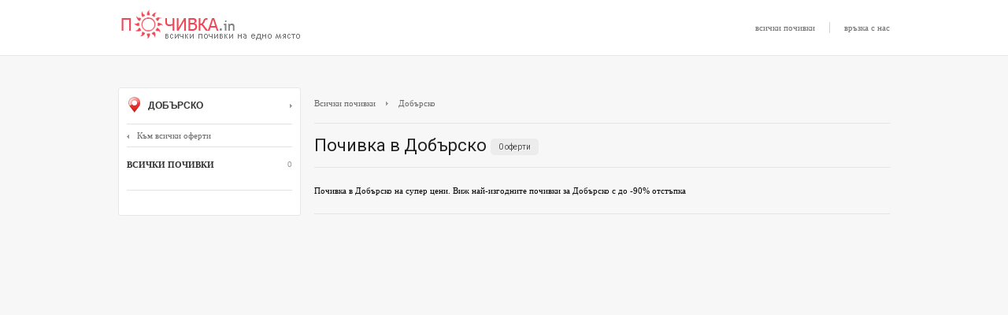

--- FILE ---
content_type: text/html; charset=utf-8
request_url: https://pochivka.in/dobarsko
body_size: 11779
content:
<!DOCTYPE HTML PUBLIC "-//W3C//DTD HTML 4.01 Transitional//EN"
"http://www.w3.org/TR/html4/loose.dtd">
<html>
<head>
<title>Почивка в Добърско -50% отстъпки | Почивка.in</title>
<meta property="og:site_name" content="Почивка.in">
<meta property="og:title" content="Почивка в Добърско -50% отстъпки" >
<link rel="shortcut icon" href="/favicon.ico" type="image/x-icon">
<link rel="alternate" href="https://pochivka.in" hreflang="bg-BG" />
<link href='https://fonts.googleapis.com/css?family=Roboto:400,300,500,700&subset=latin,cyrillic-ext,cyrillic' rel='stylesheet' type='text/css'>
<script src="/js/jquery-1.10.2.min.js"></script>
<script src="/js/jquery.daisynav.min.js"></script>

		<link rel="stylesheet" href="/css/daisynav.css">
	<script>	
	jQuery(document).ready(function($){
		$.daisyNav();
	});
</script>	

<meta property="og:description" content="Почивка в Добърско на супер цени. Виж най-изгодните почивки за Добърско с до -90% отстъпка" >
<meta name="description" content="Почивка в Добърско на супер цени. Виж най-изгодните почивки за Добърско с до -90% отстъпка" >
<meta property="og:image" content="https://pochivka.in/images/og.png">
<meta name="revisit-after" content="1 hour">
<meta http-equiv="Content-Type" content="text/html; charset=utf-8">
<link href="/css/style.css" rel="stylesheet" type="text/css">
<link rel="stylesheet" media="(max-width: 1024px)" href="/css/1024.css">
<meta name="viewport" content="width=device-width, initial-scale=1" >
<script type="text/javascript" src="/js/respond.src.js"></script>
<script type="text/javascript" src="/js/jquery.min.js"></script>
<script type="text/javascript" src="/js/jquery.tinyscrollbar.min.js"></script>

<div id="fb-root"></div>
<script>(function(d, s, id) {
  var js, fjs = d.getElementsByTagName(s)[0];
  if (d.getElementById(id)) return;
  js = d.createElement(s); js.id = id;
  js.src = "//connect.facebook.net/bg_BG/sdk.js#xfbml=1&appId=578468222165598&version=v2.0";
  fjs.parentNode.insertBefore(js, fjs);
}(document, 'script', 'facebook-jssdk'));</script>

</head>
<body>
<!-- header -->
<div class="wrap">
	<div class="header">
		<div class="logo"><a title="Всички почивки" href="/">Почивки с намаление</a></div>
		
		<div class="pages"> <a href="/" title="почивки">всички почивки</a> <span>|</span> <a href="/contact">връзка с нас</a></div>
	</div>
</div>
<!-- header end -->

<div class="content">
	<div class="parent">
		<div class="menu">
           
		<div class="all-dest">
		<a href="#" onclick="load_menu();return false;"><img src="/images/location.png" class="loc-icon" width="19" height="24" border="0" alt="местоположение"> Добърско <img src="/images/arr-menu.png" alt="arrow" class="arr" width="3" height="10" border="0"></a>
		</div>
		
		<!-- popup menu -->
		
<div class="menu-drop-dest" style="display:none"> 

    <div class="menu-arr-dest"><img src="/images/arrow-popup.png" border="0" width="19" height="25" alt="arrow"></div>
	
		<div class="menu-dest-col1"> 
			<div class="dest-all">
			Дестинации в България
			</div> 
		</div>
	
		<div class="menu-dest-col2"> 
			<div class="dest-all">
			Дестинации в чужбина
			</div>  
		</div>
		   
		   <img src="/images/destination-line.png" width="430" height="2" class="destination-line" border="0" alt="line">
		   
		   <!-- -->
		   	<div id="scrollbar1">
			
	  <div class="scrollbar">
		<div class="track"> 
          <div class="thumb"> 
            <div class="end"></div>
          </div>
        </div>
	  </div>
			
	  <div class="viewport"> 
		<div class="overview">

<div class="menu-dest-col1">   


			<ul><li><div class="dest-chujbina"><a href="/bulgaria" title="почивки в България">България</a> <span>&equiv;</span></div></li>
                            <li><a href="/albena" title="почивка в Албена">Албена</a> <span>82</span></li>
                            <li><a href="/aprilci" title="почивка в Априлци">Априлци</a> <span>9</span></li>
                            <li><a href="/arbanasi" title="почивка в Арбанаси">Арбанаси</a> <span>25</span></li>
                            <li><a href="/asenovgrad" title="почивка в Асеновград">Асеновград</a> <span>2</span></li>
                            <li><a href="/aheloi" title="почивка в Ахелой">Ахелой</a> <span>3</span></li>
                            <li><a href="/balkanec" title="почивка в Балканец">Балканец</a> <span>3</span></li>
                            <li><a href="/balchik" title="почивка в Балчик">Балчик</a> <span>6</span></li>
                            <li><a href="/banite" title="почивка в Баните">Баните</a> <span>6</span></li>
                            <li><a href="/bankya" title="почивка в Банкя">Банкя</a> <span>4</span></li>
                            <li><a href="/bansko" title="почивка в Банско">Банско</a> <span>141</span></li>
                            <li><a href="/banya-karlovo" title="почивка в Баня, Карлово">Баня, Карлово</a> <span>5</span></li>
                            <li><a href="/banya-razlog" title="почивка в Баня, Разлог">Баня, Разлог</a> <span>30</span></li>
                            <li><a href="/bachkovo" title="почивка в Бачково">Бачково</a> <span>1</span></li>
                            <li><a href="/beklemeto" title="почивка в Беклемето">Беклемето</a> <span>5</span></li>
                            <li><a href="/beli-osam" title="почивка в Бели Осъм">Бели Осъм</a> <span>3</span></li>
                            <li><a href="/belica-plovdiv" title="почивка в Белица">Белица</a> <span>1</span></li>
                            <li><a href="/belogradchik" title="почивка в Белоградчик">Белоградчик</a> <span>3</span></li>
                            <li><a href="/belchin" title="почивка в Белчин">Белчин</a> <span>3</span></li>
                            <li><a href="/blagoevgrad" title="почивка в Благоевград">Благоевград</a> <span>3</span></li>
                            <li><a href="/borovec" title="почивка в Боровец">Боровец</a> <span>23</span></li>
                            <li><a href="/bracigovo" title="почивка в Брацигово">Брацигово</a> <span>3</span></li>
                            <li><a href="/brestnik" title="почивка в Брестник">Брестник</a> <span>2</span></li>
                            <li><a href="/burgas" title="почивка в Бургас">Бургас</a> <span>1</span></li>
                            <li><a href="/byala-slatina" title="почивка в Бяла Слатина">Бяла Слатина</a> <span>1</span></li>
                            <li><a href="/varna" title="почивка във Варна">Варна</a> <span>7</span></li>
                            <li><a href="/veliko-tarnovo" title="почивка във Велико Търново">Велико Търново</a> <span>12</span></li>
                            <li><a href="/velingrad" title="почивка във Велинград">Велинград</a> <span>128</span></li>
                            <li><a href="/vidin" title="почивка във Видин">Видин</a> <span>1</span></li>
                            <li><a href="/voneshta-voda" title="почивка във Вонеща вода">Вонеща вода</a> <span>1</span></li>
                            <li><a href="/varshec" title="почивка във Вършец">Вършец</a> <span>4</span></li>
                            <li><a href="/gabrovo" title="почивка в Габрово">Габрово</a> <span>3</span></li>
                            <li><a href="/gaitaninovo" title="почивка в Гайтаниново">Гайтаниново</a> <span>3</span></li>
                            <li><a href="/glavatarci" title="почивка в Главатарци">Главатарци</a> <span>3</span></li>
                            <li><a href="/govedarci" title="почивка в Говедарци">Говедарци</a> <span>4</span></li>
                            <li><a href="/goce-delchev" title="почивка в Гоце Делчев">Гоце Делчев</a> <span>2</span></li>
                            <li><a href="/gurgulyat" title="почивка в Гургулят">Гургулят</a> <span>1</span></li>
                            <li><a href="/galabovo-smolyan" title="почивка в Гълъбово">Гълъбово</a> <span>1</span></li>
                            <li><a href="/debnevo" title="почивка в Дебнево">Дебнево</a> <span>2</span></li>
                            <li><a href="/devin" title="почивка в Девин">Девин</a> <span>48</span></li>
                            <li><a href="/dobrevci-tryavna" title="почивка в Добревци">Добревци</a> <span>2</span></li>
                            <li><a href="/dobrinishte" title="почивка в Добринище">Добринище</a> <span>30</span></li>
                            <li><a href="/dolna-banya" title="почивка в Долна Баня">Долна Баня</a> <span>8</span></li>
                            <li><a href="/dolni-maryan" title="почивка в Долни Марян">Долни Марян</a> <span>1</span></li>
                            <li><a href="/dragoman" title="почивка в Драгоман">Драгоман</a> <span>1</span></li>
                            <li><a href="/drenta-elena" title="почивка в Дрента">Дрента</a> <span>2</span></li>
                            <li><a href="/dryanovo" title="почивка в Дряново">Дряново</a> <span>20</span></li>
                            <li><a href="/dupnica" title="почивка в Дупница">Дупница</a> <span>4</span></li>
                            <li><a href="/duni" title="почивка в Дюни">Дюни</a> <span>4</span></li>
                            <li><a href="/elena" title="почивка в Елена">Елена</a> <span>9</span></li>
                            <li><a href="/elenite" title="почивка в Елените">Елените</a> <span>7</span></li>
                            <li><a href="/jeravna" title="почивка в Жеравна">Жеравна</a> <span>10</span></li>
                            <li><a href="/jivko" title="почивка в Живко">Живко</a> <span>1</span></li>
                            <li><a href="/jitnica" title="почивка в Житница">Житница</a> <span>2</span></li>
                            <li><a href="/zlatni-pyasaci" title="почивка в Златни Пясъци">Златни Пясъци</a> <span>38</span></li>
                            <li><a href="/zlatograd" title="почивка в Златоград">Златоград</a> <span>1</span></li>
                            <li><a href="/ivanovo-ruse" title="почивка в Иваново, Русе">Иваново, Русе</a> <span>1</span></li>
                            <li><a href="/ichera" title="почивка в Ичера">Ичера</a> <span>1</span></li>
                            <li><a href="/kazanlak" title="почивка в Казанлък">Казанлък</a> <span>5</span></li>
                            <li><a href="/kalofer" title="почивка в Калофер">Калофер</a> <span>6</span></li>
                            <li><a href="/kamena" title="почивка в Камена">Камена</a> <span>1</span></li>
                            <li><a href="/karlovo" title="почивка в Карлово">Карлово</a> <span>1</span></li>
                            <li><a href="/karnobat" title="почивка в Карнобат">Карнобат</a> <span>1</span></li>
                            <li><a href="/kiten" title="почивка в Китен">Китен</a> <span>16</span></li>
                            <li><a href="/kladnica" title="почивка в Кладница">Кладница</a> <span>1</span></li>
                            <li><a href="/kmetovci" title="почивка в Кметовци">Кметовци</a> <span>1</span></li>
                            <li><a href="/kolarovo" title="почивка в Коларово">Коларово</a> <span>1</span></li>
                            <li><a href="/konstantin-i-elena" title="почивка в Константин и Елена">Константин и Елена</a> <span>8</span></li>
                            <li><a href="/koprivshtica" title="почивка в Копривщица">Копривщица</a> <span>17</span></li>
                            <li><a href="/kostenec" title="почивка в Костенец">Костенец</a> <span>3</span></li>
                            <li><a href="/kotel" title="почивка в Котел">Котел</a> <span>2</span></li>
                            <li><a href="/kranevo" title="почивка в Кранево">Кранево</a> <span>12</span></li>
                            <li><a href="/krushuna-letnica" title="почивка в Крушуна">Крушуна</a> <span>1</span></li>
                            <li><a href="/kardzhali" title="почивка в Кърджали">Кърджали</a> <span>5</span></li>
                            <li><a href="/kustendil" title="почивка в Кюстендил">Кюстендил</a> <span>17</span></li>
                            <li><a href="/levochevo" title="почивка в Левочево">Левочево</a> <span>1</span></li>
                            <li><a href="/leshten" title="почивка в Лещен">Лещен</a> <span>13</span></li>
                            <li><a href="/lovech" title="почивка в Ловеч">Ловеч</a> <span>15</span></li>
                            <li><a href="/lozenec" title="почивка в Лозенец">Лозенец</a> <span>5</span></li>
                            <li><a href="/lukovit" title="почивка в Луковит">Луковит</a> <span>7</span></li>
                            <li><a href="/madara" title="почивка в Мадара">Мадара</a> <span>1</span></li>
                            <li><a href="/malki-chiflik" title="почивка в Малки Чифлик">Малки Чифлик</a> <span>1</span></li>
                            <li><a href="/manastir" title="почивка в Манастир">Манастир</a> <span>3</span></li>
                            <li><a href="/marikostinovo" title="почивка в Марикостиново">Марикостиново</a> <span>1</span></li>
                            <li><a href="/markovo" title="почивка в Марково">Марково</a> <span>1</span></li>
                            <li><a href="/marchevo" title="почивка в Марчево">Марчево</a> <span>2</span></li>
                            <li><a href="/melnik" title="почивка в Мелник">Мелник</a> <span>7</span></li>
                            <li><a href="/miikovci" title="почивка в Мийковци">Мийковци</a> <span>1</span></li>
                            <li><a href="/mineralni-bani" title="почивка в Минерални Бани">Минерални Бани</a> <span>7</span></li>
                            <li><a href="/musala" title="почивка в Мусала">Мусала</a> <span>1</span></li>
                            <li><a href="/nevestino-kustendil" title="почивка в Невестино">Невестино</a> <span>1</span></li>
                            <li><a href="/nesebar" title="почивка в Несебър">Несебър</a> <span>11</span></li>
                            <li><a href="/obzor" title="почивка в Обзор">Обзор</a> <span>9</span></li>
                            <li><a href="/ognyanovo-blagoevgrad" title="почивка в Огняново">Огняново</a> <span>47</span></li>
                            <li><a href="/orehovo" title="почивка в Орехово">Орехово</a> <span>3</span></li>
                            <li><a href="/pavel-banya" title="почивка в Павел Баня">Павел Баня</a> <span>49</span></li>
                            <li><a href="/pamporovo" title="почивка в Пампорово">Пампорово</a> <span>57</span></li>
                            <li><a href="/panagiurishte" title="почивка в Панагюрище">Панагюрище</a> <span>3</span></li>
                            <li><a href="/panichishte" title="почивка в Паничище">Паничище</a> <span>2</span></li>
                            <li><a href="/patalenica" title="почивка в Паталеница">Паталеница</a> <span>1</span></li>
                            <li><a href="/petrich" title="почивка в Петрич">Петрич</a> <span>3</span></li>
                            <li><a href="/pleven" title="почивка в Плевен">Плевен</a> <span>1</span></li>
                            <li><a href="/plovdiv" title="почивка в Пловдив">Пловдив</a> <span>5</span></li>
                            <li><a href="/pomorie" title="почивка в Поморие">Поморие</a> <span>18</span></li>
                            <li><a href="/primorsko" title="почивка в Приморско">Приморско</a> <span>25</span></li>
                            <li><a href="/progled" title="почивка в Проглед">Проглед</a> <span>1</span></li>
                            <li><a href="/pchelinski-bani-kostenec" title="почивка в Пчелински бани">Пчелински бани</a> <span>1</span></li>
                            <li><a href="/rabisha" title="почивка в Рабиша">Рабиша</a> <span>2</span></li>
                            <li><a href="/ravda" title="почивка в Равда">Равда</a> <span>4</span></li>
                            <li><a href="/razlog" title="почивка в Разлог">Разлог</a> <span>21</span></li>
                            <li><a href="/ribarica" title="почивка в Рибарица">Рибарица</a> <span>15</span></li>
                            <li><a href="/rila" title="почивка в Рила">Рила</a> <span>3</span></li>
                            <li><a href="/gr-rodopi" title="почивка в Родопи">Родопи</a> <span>1</span></li>
                            <li><a href="/rojen-melnik" title="почивка в Рожен">Рожен</a> <span>2</span></li>
                            <li><a href="/ruse" title="почивка в Русе">Русе</a> <span>8</span></li>
                            <li><a href="/ruhovci" title="почивка в Руховци">Руховци</a> <span>1</span></li>
                            <li><a href="/samokov" title="почивка в Самоков">Самоков</a> <span>4</span></li>
                            <li><a href="/sandanski" title="почивка в Сандански">Сандански</a> <span>15</span></li>
                            <li><a href="/sapareva-banya" title="почивка в Сапарева Баня">Сапарева Баня</a> <span>34</span></li>
                            <li><a href="/sveti-vlas" title="почивка в Свети Влас">Свети Влас</a> <span>12</span></li>
                            <li><a href="/svishtov" title="почивка в Свищов">Свищов</a> <span>2</span></li>
                            <li><a href="/sevlievo" title="почивка в Севлиево">Севлиево</a> <span>3</span></li>
                            <li><a href="/semkovo" title="почивка в Семково">Семково</a> <span>1</span></li>
                            <li><a href="/sinemorec" title="почивка в Синеморец">Синеморец</a> <span>1</span></li>
                            <li><a href="/skobelevo" title="почивка в Скобелево">Скобелево</a> <span>1</span></li>
                            <li><a href="/sliven" title="почивка в Сливен">Сливен</a> <span>3</span></li>
                            <li><a href="/slivenski-mineralni-bani" title="почивка в Сливенски мин. бани">Сливенски мин. бани</a> <span>2</span></li>
                            <li><a href="/slanchev-briag" title="почивка в Слънчев Бряг">Слънчев Бряг</a> <span>39</span></li>
                            <li><a href="/smolian" title="почивка в Смолян">Смолян</a> <span>8</span></li>
                            <li><a href="/sozopol" title="почивка в Созопол">Созопол</a> <span>11</span></li>
                            <li><a href="/sofia" title="почивка в София">София</a> <span>10</span></li>
                            <li><a href="/sredni-kolibi" title="почивка в Средни Колиби">Средни Колиби</a> <span>3</span></li>
                            <li><a href="/stara-zagora" title="почивка в Стара Загора">Стара Загора</a> <span>1</span></li>
                            <li><a href="/stara-kresna" title="почивка в Стара Кресна">Стара Кресна</a> <span>2</span></li>
                            <li><a href="/starozagorski-bani" title="почивка в Старозаг. мин. бани">Старозаг. мин. бани</a> <span>3</span></li>
                            <li><a href="/starosel-hisarya" title="почивка в Старосел">Старосел</a> <span>8</span></li>
                            <li><a href="/strelcha" title="почивка в Стрелча">Стрелча</a> <span>11</span></li>
                            <li><a href="/sadievo" title="почивка в Съдиево">Съдиево</a> <span>1</span></li>
                            <li><a href="/sarnica-velingrad" title="почивка в Сърница">Сърница</a> <span>18</span></li>
                            <li><a href="/teteven" title="почивка в Тетевен">Тетевен</a> <span>5</span></li>
                            <li><a href="/trigrad" title="почивка в Триград">Триград</a> <span>2</span></li>
                            <li><a href="/troian" title="почивка в Троян">Троян</a> <span>8</span></li>
                            <li><a href="/tran" title="почивка в Трън">Трън</a> <span>1</span></li>
                            <li><a href="/triavna" title="почивка в Трявна">Трявна</a> <span>28</span></li>
                            <li><a href="/uzana" title="почивка в Узана">Узана</a> <span>9</span></li>
                            <li><a href="/haskovo" title="почивка в Хасково">Хасково</a> <span>4</span></li>
                            <li><a href="/hisarya" title="почивка в Хисаря">Хисаря</a> <span>92</span></li>
                            <li><a href="/careva-livada" title="почивка в Царева Ливада">Царева Ливада</a> <span>6</span></li>
                            <li><a href="/carevo" title="почивка в Царево">Царево</a> <span>4</span></li>
                            <li><a href="/cigov-chark" title="почивка в Цигов Чарк">Цигов Чарк</a> <span>49</span></li>
                            <li><a href="/chepelare" title="почивка в Чепеларе">Чепеларе</a> <span>15</span></li>
                            <li><a href="/cherven" title="почивка в Червен">Червен</a> <span>2</span></li>
                            <li><a href="/cherven-bryag" title="почивка в Червен бряг">Червен бряг</a> <span>1</span></li>
                            <li><a href="/cherni-vrah" title="почивка в Черни връх">Черни връх</a> <span>1</span></li>
                            <li><a href="/cherni-osam" title="почивка в Черни Осъм">Черни Осъм</a> <span>1</span></li>
                            <li><a href="/chernomorec" title="почивка в Черноморец">Черноморец</a> <span>2</span></li>
                            <li><a href="/chilingira" title="почивка в Чилингира">Чилингира</a> <span>1</span></li>
                            <li><a href="/chiflik-troian" title="почивка в Чифлик">Чифлик</a> <span>11</span></li>
                            <li><a href="/shipkovo" title="почивка в Шипково">Шипково</a> <span>3</span></li>
                            <li><a href="/shkorpilovci" title="почивка в Шкорпиловци">Шкорпиловци</a> <span>3</span></li>
                            <li><a href="/iagoda-stara-zagora" title="почивка в Ягода">Ягода</a> <span>3</span></li>
                            <li><a href="/iazovir-dondukovo" title="почивка в язовир Дондуково">язовир Дондуково</a> <span>1</span></li>
                            <li><a href="/yambol" title="почивка в Ямбол">Ямбол</a> <span>1</span></li>
            			</ul>
			

</div> 
		  			
 <div class="menu-dest-col2"> 
			<ul>

    
                    <li><div class="dest-chujbina"><a href="/albania" title="почивка в Албания">Албания</a> <span>&equiv;</span></div></li>
                <li><a href="/duras" title="почивка в Дуръс">Дуръс</a> <span>2</span></li>
        
                <li><a href="/tirana" title="почивка в Тирана">Тирана</a> <span>1</span></li>
        
                    <li><div class="dest-chujbina"><a href="/bosnia-and-herzegovina" title="почивка в Босна и Херцеговина">Босна и Херцеговина</a> <span>&equiv;</span></div></li>
                <li><a href="/neumb" title="почивка в Неум">Неум</a> <span>2</span></li>
        
                <li><a href="/saraevo" title="почивка в Сараево">Сараево</a> <span>1</span></li>
        
                    <li><div class="dest-chujbina"><a href="/Georgia" title="почивка в Грузия">Грузия</a> <span>&equiv;</span></div></li>
                <li><a href="/tbilisi" title="почивка в Тбилиси">Тбилиси</a> <span>1</span></li>
        
                    <li><div class="dest-chujbina"><a href="/greece" title="почивка в Гърция">Гърция</a> <span>&equiv;</span></div></li>
                <li><a href="/aleksandrupolis" title="почивка в Александруполис">Александруполис</a> <span>6</span></li>
        
                <li><a href="/atina" title="почивка в Атина">Атина</a> <span>5</span></li>
        
                <li><a href="/kavala" title="почивка в Кавала">Кавала</a> <span>12</span></li>
        
                <li><a href="/kallithea" title="почивка в Калитея">Калитея</a> <span>2</span></li>
        
                <li><a href="/ksanti" title="почивка в Ксанти">Ксанти</a> <span>8</span></li>
        
                <li><a href="/leptokaria" title="почивка в Лептокария">Лептокария</a> <span>3</span></li>
        
                <li><a href="/litochoro" title="почивка в Литохоро">Литохоро</a> <span>2</span></li>
        
                <li><a href="/meteora" title="почивка в Метеора">Метеора</a> <span>1</span></li>
        
                <li><a href="/nea-potidea" title="почивка в Неа Потидея">Неа Потидея</a> <span>1</span></li>
        
                <li><a href="/nikiti-greece" title="почивка в Никити">Никити</a> <span>1</span></li>
        
                <li><a href="/ostrov-zakintos" title="почивка в о-в Закинтос">о-в Закинтос</a> <span>2</span></li>
        
                <li><a href="/ostrov-korfu" title="почивка в о-в Корфу">о-в Корфу</a> <span>3</span></li>
        
                <li><a href="/ostrov-krit" title="почивка в о-в Крит">о-в Крит</a> <span>6</span></li>
        
                <li><a href="/ostrov-lefkada" title="почивка в о-в Лефкада">о-в Лефкада</a> <span>2</span></li>
        
                <li><a href="/ostrov-mikonos" title="почивка в о-в Миконос">о-в Миконос</a> <span>2</span></li>
        
                <li><a href="/ostrov-santorini" title="почивка в о-в Санторини">о-в Санторини</a> <span>2</span></li>
        
                <li><a href="/tasos" title="почивка в о-в Тасос">о-в Тасос</a> <span>22</span></li>
        
                <li><a href="/olimpiiska-riviera" title="почивка в Олимпийска Ривиера">Олимпийска Ривиера</a> <span>14</span></li>
        
                <li><a href="/poluostrov-kasandra" title="почивка в п-в Касандра">п-в Касандра</a> <span>5</span></li>
        
                <li><a href="/poluostrov-sitonia" title="почивка в п-в Ситония">п-в Ситония</a> <span>3</span></li>
        
                <li><a href="/paralia-katerini" title="почивка в Паралия Катерини">Паралия Катерини</a> <span>19</span></li>
        
                <li><a href="/pefkochori" title="почивка в Пефкохори">Пефкохори</a> <span>1</span></li>
        
                <li><a href="/solun" title="почивка в Солун">Солун</a> <span>21</span></li>
        
                <li><a href="/stavros" title="почивка в Ставрос">Ставрос</a> <span>2</span></li>
        
                <li><a href="/toroni" title="почивка в Торони">Торони</a> <span>1</span></li>
        
                <li><a href="/tripiti" title="почивка в Трипити">Трипити</a> <span>1</span></li>
        
                <li><a href="/ouranoupoli-greece" title="почивка в Урануполи">Урануполи</a> <span>4</span></li>
        
                <li><a href="/fourka" title="почивка в Фурка">Фурка</a> <span>2</span></li>
        
                <li><a href="/halkidiki" title="почивка в Халкидики">Халкидики</a> <span>5</span></li>
        
                    <li><div class="dest-chujbina"><a href="/denmark" title="почивка в Дания">Дания</a> <span>&equiv;</span></div></li>
                <li><a href="/kopenhagen" title="почивка в Копенхаген">Копенхаген</a> <span>2</span></li>
        
                    <li><div class="dest-chujbina"><a href="/dominican-republic" title="почивка в Доминиканска Република">Доминиканска Република</a> <span>&equiv;</span></div></li>
                <li><a href="/punta-kana" title="почивка в Пунта Кана">Пунта Кана</a> <span>1</span></li>
        
                    <li><div class="dest-chujbina"><a href="/egypt" title="почивка в Египет">Египет</a> <span>&equiv;</span></div></li>
                <li><a href="/kairo" title="почивка в Кайро">Кайро</a> <span>6</span></li>
        
                <li><a href="/marsa-alam" title="почивка в Марса Алам">Марса Алам</a> <span>2</span></li>
        
                <li><a href="/hurgada" title="почивка в Хургада">Хургада</a> <span>28</span></li>
        
                <li><a href="/harm-el-sheik" title="почивка в Шарм ел Шейх">Шарм ел Шейх</a> <span>14</span></li>
        
                    <li><div class="dest-chujbina"><a href="/spain" title="почивка в Испания">Испания</a> <span>&equiv;</span></div></li>
                <li><a href="/barselona" title="почивка в Барселона">Барселона</a> <span>3</span></li>
        
                <li><a href="/benidorm" title="почивка в Бенидорм">Бенидорм</a> <span>1</span></li>
        
                <li><a href="/valensia" title="почивка във Валенсия">Валенсия</a> <span>2</span></li>
        
                <li><a href="/kosta-azaar" title="почивка в Коста Азаар">Коста Азаар</a> <span>1</span></li>
        
                <li><a href="/kosta-brava" title="почивка в Коста Брава">Коста Брава</a> <span>2</span></li>
        
                <li><a href="/costa-daurada" title="почивка в Коста Дорада">Коста Дорада</a> <span>1</span></li>
        
                <li><a href="/malaga" title="почивка в Малага">Малага</a> <span>1</span></li>
        
                <li><a href="/palma-de-maiorka" title="почивка в Палма де Майорка">Палма де Майорка</a> <span>12</span></li>
        
                <li><a href="/tenerife" title="почивка в Тенерифе">Тенерифе</a> <span>1</span></li>
        
                    <li><div class="dest-chujbina"><a href="/italy" title="почивка в Италия">Италия</a> <span>&equiv;</span></div></li>
                <li><a href="/bari" title="почивка в Бари">Бари</a> <span>3</span></li>
        
                <li><a href="/bolonia" title="почивка в Болоня">Болоня</a> <span>1</span></li>
        
                <li><a href="/venecia" title="почивка във Венеция">Венеция</a> <span>8</span></li>
        
                <li><a href="/verona" title="почивка във Верона">Верона</a> <span>4</span></li>
        
                <li><a href="/genoa" title="почивка в Генуа">Генуа</a> <span>2</span></li>
        
                <li><a href="/kalabria" title="почивка в Калабрия">Калабрия</a> <span>1</span></li>
        
                <li><a href="/catania" title="почивка в Катания">Катания</a> <span>2</span></li>
        
                <li><a href="/milano" title="почивка в Милано">Милано</a> <span>5</span></li>
        
                <li><a href="/montekatini-terme" title="почивка в Монтекатини Терме">Монтекатини Терме</a> <span>1</span></li>
        
                <li><a href="/neapol" title="почивка в Неапол">Неапол</a> <span>2</span></li>
        
                <li><a href="/ostrov-sardinia" title="почивка в о-в Сардиния">о-в Сардиния</a> <span>2</span></li>
        
                <li><a href="/ostrov-sicilia" title="почивка в о-в Сицилия">о-в Сицилия</a> <span>3</span></li>
        
                <li><a href="/pulia" title="почивка в Пулия">Пулия</a> <span>5</span></li>
        
                <li><a href="/rim" title="почивка в Рим">Рим</a> <span>6</span></li>
        
                <li><a href="/rimini" title="почивка в Римини">Римини</a> <span>3</span></li>
        
                <li><a href="/san-remo" title="почивка в Сан Ремо">Сан Ремо</a> <span>1</span></li>
        
                <li><a href="/sorento" title="почивка в Соренто">Соренто</a> <span>1</span></li>
        
                <li><a href="/florencia" title="почивка в Флоренция">Флоренция</a> <span>2</span></li>
        
                    <li><div class="dest-chujbina"><a href="/jordan" title="почивка в Йордания">Йордания</a> <span>&equiv;</span></div></li>
                <li><a href="/akaba" title="почивка в Акаба">Акаба</a> <span>4</span></li>
        
                <li><a href="/aman" title="почивка в Аман">Аман</a> <span>2</span></li>
        
                    <li><div class="dest-chujbina"><a href="/qatar" title="почивка в Катар">Катар</a> <span>&equiv;</span></div></li>
                <li><a href="/doha" title="почивка в Доха">Доха</a> <span>3</span></li>
        
                    <li><div class="dest-chujbina"><a href="/cyprus" title="почивка в Кипър">Кипър</a> <span>&equiv;</span></div></li>
                <li><a href="/ayia-napa" title="почивка в Агия Напа">Агия Напа</a> <span>1</span></li>
        
                <li><a href="/larnaka" title="почивка в Ларнака">Ларнака</a> <span>1</span></li>
        
                <li><a href="/nikozia" title="почивка в Никозия">Никозия</a> <span>1</span></li>
        
                    <li><div class="dest-chujbina"><a href="/kosovo" title="почивка в Косово">Косово</a> <span>&equiv;</span></div></li>
                <li><a href="/prishtina" title="почивка в Прищина">Прищина</a> <span>1</span></li>
        
                    <li><div class="dest-chujbina"><a href="/cuba" title="почивка в Куба">Куба</a> <span>&equiv;</span></div></li>
                <li><a href="/varadero" title="почивка във Варадеро">Варадеро</a> <span>1</span></li>
        
                    <li><div class="dest-chujbina"><a href="/mauritius" title="почивка в Мавриций">Мавриций</a> <span>&equiv;</span></div></li>
                <li><a href="/o-mauritius" title="почивка в о-в Мавриций">о-в Мавриций</a> <span>1</span></li>
        
                    <li><div class="dest-chujbina"><a href="/maldives" title="почивка в Малдивски о-ви">Малдивски о-ви</a> <span>&equiv;</span></div></li>
                <li><a href="/maafushi" title="почивка в Маафуши">Маафуши</a> <span>2</span></li>
        
                    <li><div class="dest-chujbina"><a href="/malta" title="почивка в Малта">Малта</a> <span>&equiv;</span></div></li>
                <li><a href="/valeta" title="почивка във Валета">Валета</a> <span>5</span></li>
        
                <li><a href="/ostrov-malta" title="почивка в о-в Малта">о-в Малта</a> <span>1</span></li>
        
                <li><a href="/sliema" title="почивка в Слиема">Слиема</a> <span>1</span></li>
        
                    <li><div class="dest-chujbina"><a href="/morocco" title="почивка в Мароко">Мароко</a> <span>&equiv;</span></div></li>
                <li><a href="/kazablanca" title="почивка в Казабланка">Казабланка</a> <span>2</span></li>
        
                <li><a href="/marrakech" title="почивка в Маракеш">Маракеш</a> <span>3</span></li>
        
                    <li><div class="dest-chujbina"><a href="/uae" title="почивка в ОАЕ">ОАЕ</a> <span>&equiv;</span></div></li>
                <li><a href="/dubai" title="почивка в Дубай">Дубай</a> <span>9</span></li>
        
                    <li><div class="dest-chujbina"><a href="/portugal" title="почивка в Португалия">Португалия</a> <span>&equiv;</span></div></li>
                <li><a href="/lisabon" title="почивка в Лисабон">Лисабон</a> <span>1</span></li>
        
                    <li><div class="dest-chujbina"><a href="/romania" title="почивка в Румъния">Румъния</a> <span>&equiv;</span></div></li>
                <li><a href="/brashov" title="почивка в Брашов">Брашов</a> <span>1</span></li>
        
                <li><a href="/bukuresht" title="почивка в Букурещ">Букурещ</a> <span>8</span></li>
        
                <li><a href="/craiova" title="почивка в Крайова">Крайова</a> <span>9</span></li>
        
                <li><a href="/sibiu" title="почивка в Сибиу">Сибиу</a> <span>1</span></li>
        
                <li><a href="/sinaia" title="почивка в Синая">Синая</a> <span>1</span></li>
        
                    <li><div class="dest-chujbina"><a href="/macedonia" title="почивка в Северна Македония">Северна Македония</a> <span>&equiv;</span></div></li>
                <li><a href="/delchevo" title="почивка в Делчево">Делчево</a> <span>1</span></li>
        
                <li><a href="/doiran" title="почивка в Дойран">Дойран</a> <span>1</span></li>
        
                <li><a href="/kochani" title="почивка в Кочани">Кочани</a> <span>3</span></li>
        
                <li><a href="/kriva-palanka" title="почивка в Крива Паланка">Крива Паланка</a> <span>1</span></li>
        
                <li><a href="/ohrid" title="почивка в Охрид">Охрид</a> <span>5</span></li>
        
                <li><a href="/skopie" title="почивка в Скопие">Скопие</a> <span>1</span></li>
        
                <li><a href="/strumica" title="почивка в Струмица">Струмица</a> <span>3</span></li>
        
                    <li><div class="dest-chujbina"><a href="/slovakia" title="почивка в Словакия">Словакия</a> <span>&equiv;</span></div></li>
                <li><a href="/bratislava" title="почивка в Братислава">Братислава</a> <span>1</span></li>
        
                    <li><div class="dest-chujbina"><a href="/serbia" title="почивка в Сърбия">Сърбия</a> <span>&equiv;</span></div></li>
                <li><a href="/belgrad" title="почивка в Белград">Белград</a> <span>2</span></li>
        
                <li><a href="/vrnjacka-banja" title="почивка във Върнячка баня">Върнячка баня</a> <span>1</span></li>
        
                <li><a href="/zaichar" title="почивка в Зайчар">Зайчар</a> <span>1</span></li>
        
                <li><a href="/kraguevac" title="почивка в Крагуевац">Крагуевац</a> <span>1</span></li>
        
                <li><a href="/leskovac" title="почивка в Лесковац">Лесковац</a> <span>5</span></li>
        
                <li><a href="/nish" title="почивка в Ниш">Ниш</a> <span>2</span></li>
        
                <li><a href="/pirot" title="почивка в Пирот">Пирот</a> <span>13</span></li>
        
                <li><a href="/sokobanja" title="почивка в Сокобаня">Сокобаня</a> <span>10</span></li>
        
                <li><a href="/srna" title="почивка в Срна">Срна</a> <span>3</span></li>
        
                <li><a href="/chachak" title="почивка в Чачак">Чачак</a> <span>3</span></li>
        
                    <li><div class="dest-chujbina"><a href="/thailand" title="почивка в Тайланд">Тайланд</a> <span>&equiv;</span></div></li>
                <li><a href="/ostrov-puket" title="почивка в о-в Пукет">о-в Пукет</a> <span>3</span></li>
        
                    <li><div class="dest-chujbina"><a href="/tanzania" title="почивка в Танзания">Танзания</a> <span>&equiv;</span></div></li>
                <li><a href="/ostrov-zanzibar" title="почивка в о-в Занзибар">о-в Занзибар</a> <span>4</span></li>
        
                    <li><div class="dest-chujbina"><a href="/tunis" title="почивка в Тунис">Тунис</a> <span>&equiv;</span></div></li>
                <li><a href="/o-dzherba" title="почивка в о-в Джерба">о-в Джерба</a> <span>11</span></li>
        
                <li><a href="/sus" title="почивка в Сус">Сус</a> <span>6</span></li>
        
                <li><a href="/grad-tunis" title="почивка в Тунис">Тунис</a> <span>1</span></li>
        
                <li><a href="/hamamet" title="почивка в Хамамет">Хамамет</a> <span>6</span></li>
        
                    <li><div class="dest-chujbina"><a href="/turkey" title="почивка в Турция">Турция</a> <span>&equiv;</span></div></li>
                <li><a href="/aivaluk" title="почивка в Айвалък">Айвалък</a> <span>2</span></li>
        
                <li><a href="/ankara" title="почивка в Анкара">Анкара</a> <span>1</span></li>
        
                <li><a href="/antalya" title="почивка в Анталия">Анталия</a> <span>70</span></li>
        
                <li><a href="/belek" title="почивка в Белек">Белек</a> <span>7</span></li>
        
                <li><a href="/bodrum" title="почивка в Бодрум">Бодрум</a> <span>9</span></li>
        
                <li><a href="/bursa" title="почивка в Бурса">Бурса</a> <span>2</span></li>
        
                <li><a href="/didim" title="почивка в Дидим">Дидим</a> <span>9</span></li>
        
                <li><a href="/eskisehir" title="почивка в Ескишехир">Ескишехир</a> <span>2</span></li>
        
                <li><a href="/istanbul" title="почивка в Истанбул">Истанбул</a> <span>52</span></li>
        
                <li><a href="/iozdere" title="почивка в Йоздере">Йоздере</a> <span>1</span></li>
        
                <li><a href="/kapadokia" title="почивка в Кападокия">Кападокия</a> <span>8</span></li>
        
                <li><a href="/kumburgaz" title="почивка в Кумбургаз">Кумбургаз</a> <span>1</span></li>
        
                <li><a href="/kushadasu" title="почивка в Кушадасъ">Кушадасъ</a> <span>19</span></li>
        
                <li><a href="/marmaris" title="почивка в Мармарис">Мармарис</a> <span>2</span></li>
        
                <li><a href="/avsa" title="почивка в о-в Авша">о-в Авша</a> <span>1</span></li>
        
                <li><a href="/odrin" title="почивка в Одрин">Одрин</a> <span>7</span></li>
        
                <li><a href="/side" title="почивка в Сиде">Сиде</a> <span>41</span></li>
        
                <li><a href="/silivri" title="почивка в Силиври">Силиври</a> <span>5</span></li>
        
                <li><a href="/tekirdag" title="почивка в Текирдаг">Текирдаг</a> <span>3</span></li>
        
                <li><a href="/fetie" title="почивка в Фетие">Фетие</a> <span>1</span></li>
        
                <li><a href="/chanakkale" title="почивка в Чанаккале">Чанаккале</a> <span>3</span></li>
        
                <li><a href="/cerkezkoy" title="почивка в Черкезкьой">Черкезкьой</a> <span>2</span></li>
        
                <li><a href="/chorlu" title="почивка в Чорлу">Чорлу</a> <span>1</span></li>
        
                    <li><div class="dest-chujbina"><a href="/france" title="почивка в Франция">Франция</a> <span>&equiv;</span></div></li>
                <li><a href="/nica" title="почивка в Ница">Ница</a> <span>3</span></li>
        
                <li><a href="/paris" title="почивка в Париж">Париж</a> <span>3</span></li>
        
                <li><a href="/strasburg" title="почивка в Страсбург">Страсбург</a> <span>1</span></li>
        
                    <li><div class="dest-chujbina"><a href="/croatia" title="почивка в Хърватия">Хърватия</a> <span>&equiv;</span></div></li>
                <li><a href="/dubrovnik" title="почивка в Дубровник">Дубровник</a> <span>2</span></li>
        
                <li><a href="/zagreb" title="почивка в Загреб">Загреб</a> <span>5</span></li>
        
                    <li><div class="dest-chujbina"><a href="/montenegro" title="почивка в Черна Гора">Черна Гора</a> <span>&equiv;</span></div></li>
                <li><a href="/budva" title="почивка в Будва">Будва</a> <span>3</span></li>
        
                    <li><div class="dest-chujbina"><a href="/czech-republic" title="почивка в Чехия">Чехия</a> <span>&equiv;</span></div></li>
                <li><a href="/praga" title="почивка в Прага">Прага</a> <span>5</span></li>
        
                    <li><div class="dest-chujbina"><a href="/sri-lanka" title="почивка в Шри Ланка">Шри Ланка</a> <span>&equiv;</span></div></li>
                <li><a href="/colombo" title="почивка в Коломбо">Коломбо</a> <span>2</span></li>
        			</ul>
</div> 		

		  
		</div>
	  </div>
	</div>	

		   <!-- -->
      
					
					
          </div>

		<!-- popup menu end -->
		                 <div class="home"><a href="/" title="към началната страница"><img src="/images/arr-home.png" alt="arr" class="home-arr"> Към всички оферти</a></div>
            			
			<!-- Menu Structure -->
			<div class="menu-toggle-button" data-menu-id="demo-menu">≡ МЕНЮ</div>
					<ul class="menu-list" id="demo-menu">
                                                <li><a href="/dobarsko" title="Всички почивки в Добърско"><b>Всички почивки</b></a> <span class="cat-num">0</span></li>
											</ul>
		
			
				<div class="fb-menu">
				<div class="fb-page" data-href="https://www.facebook.com/pochivka.in" data-width="210" data-small-header="false" data-adapt-container-width="false" data-hide-cover="false" data-show-facepile="true" data-show-posts="false"><div class="fb-xfbml-parse-ignore"><blockquote cite="https://www.facebook.com/pochivka.in"><a href="https://www.facebook.com/pochivka.in">Pochivka.in</a></blockquote></div></div>
				</div>
		
		</div>
		
		
	<script async src="//pagead2.googlesyndication.com/pagead/js/adsbygoogle.js"></script>
      <script>
          (adsbygoogle = window.adsbygoogle || []).push({
              google_ad_client: "ca-pub-2825006622520698",
              enable_page_level_ads: true
          });
      </script>	
		
            <!-- top content -->
    <div class="top-content">
        <div class="map">
            <a href="/">Всички почивки</a>    <img src="/images/arr-menu.png" alt="arr" class="map-arr" width="3" height="10">    <a href="/dobarsko" title="Почивка в Добърско">Добърско</a>        </div>
                <h1 class="desc-title">Почивка в Добърско <span>0 оферти</span></h1>
        <h2 class="desc-list">Почивка в Добърско на супер цени. Виж най-изгодните почивки за Добърско с до -90% отстъпка</h2>  <script async src="//pagead2.googlesyndication.com/pagead/js/adsbygoogle.js"></script>
<!-- pochivka-DETAIL -->
<ins class="adsbygoogle"
     style="display:block"
     data-ad-client="ca-pub-2825006622520698"
     data-ad-slot="7095188768"
     data-ad-format="auto"></ins>
<script>
(adsbygoogle = window.adsbygoogle || []).push({});
</script>
                <!-- end offers listing -->

        <div class="cl"></div>
        <script async src="//pagead2.googlesyndication.com/pagead/js/adsbygoogle.js"></script>
<!-- pochivka-paging -->
<ins class="adsbygoogle"
     style="display:block"
     data-ad-client="ca-pub-2825006622520698"
     data-ad-slot="5131218360"
     data-ad-format="auto"></ins>
<script>
(adsbygoogle = window.adsbygoogle || []).push({});
</script>
                <!-- end -->
    </div>
    <!-- end top content -->

	</div>
	
	<div class="cl"></div>
	<!-- start footer -->
	<div class="footer">
	<a href="/" title="Почивка.in">Pochivka.in</a> | <a href="/terms">Общи условия</a> | <a href="/contact">Връзка с нас</a>
<br>Copyright © 2014 Почивка.in - Всички почивки на едно място
Всички права запазени.

	</div>
	<!-- end footer -->
	
</div>

<script type="text/javascript">
        $(document).ready(function(){$(".menu-drop-dest").mouseleave(function(){$(".menu-drop-dest").removeAttr("visible");$(".menu-drop-dest").hide()});$(".offer").live("mouseenter",function(){$(".offer").mouseout();$(this).attr("id");var a=$(this),b=a.find(".ofhid"),c=a.find(".offer-title a"),a=a.find(".oftitle");b.hasClass("hov")&&(newh=a.height()-79,0<newh?(42<newh&&(newh=38),b.removeClass("hov"),c.stop().animate({marginTop:"-"+newh+"px"},200)):b.removeClass("hov"))});$(".offer").live("mouseleave",function(){var a=
        $(this),b=a.find(".ofhid"),a=a.find(".offer-title a");b.addClass("hov");a.css("margin-top","2px")})});function load_menu(){$(".menu-drop-dest").attr("visible")?($(".menu-drop-dest").removeAttr("visible"),$(".menu-drop-dest").hide()):($(".menu-drop-dest").attr("visible",1),$(".menu-drop-dest").fadeIn(),$("#scrollbar1").tinyscrollbar())};
</script>

<!-- Google tag (gtag.js) -->
<script async src="https://www.googletagmanager.com/gtag/js?id=G-LN5YY1W80V"></script>
<script>
  window.dataLayer = window.dataLayer || [];
  function gtag(){dataLayer.push(arguments);}
  gtag('js', new Date());

  gtag('config', 'G-LN5YY1W80V');
</script>
<script defer data-domain="pochivka.in" src="https://analytics.proservers.biz/js/script.js"></script>


</body>
</html>


--- FILE ---
content_type: text/html; charset=utf-8
request_url: https://www.google.com/recaptcha/api2/aframe
body_size: 266
content:
<!DOCTYPE HTML><html><head><meta http-equiv="content-type" content="text/html; charset=UTF-8"></head><body><script nonce="a8rvTKgMgmWfcWPvWlTi8g">/** Anti-fraud and anti-abuse applications only. See google.com/recaptcha */ try{var clients={'sodar':'https://pagead2.googlesyndication.com/pagead/sodar?'};window.addEventListener("message",function(a){try{if(a.source===window.parent){var b=JSON.parse(a.data);var c=clients[b['id']];if(c){var d=document.createElement('img');d.src=c+b['params']+'&rc='+(localStorage.getItem("rc::a")?sessionStorage.getItem("rc::b"):"");window.document.body.appendChild(d);sessionStorage.setItem("rc::e",parseInt(sessionStorage.getItem("rc::e")||0)+1);localStorage.setItem("rc::h",'1769362560475');}}}catch(b){}});window.parent.postMessage("_grecaptcha_ready", "*");}catch(b){}</script></body></html>

--- FILE ---
content_type: text/css
request_url: https://pochivka.in/css/daisynav.css
body_size: 1214
content:
/* Menu Styles */

/* Init Logic */
.menu-toggle-button{padding:1em;cursor:pointer;}
.menu-toggle-button{display:none;}
.menu-toggle-button.active{color:#777;}


ul.menu-list li{position:relative;}
ul.menu-list li a{display:inline-block;}
ul.menu-list li a{display:block;}



/* Style */

ul.menu-list li:hover>ul{background:#fff!ie;} /* Fix for IE7 */

/* Submenu Expand Icon */
ul.menu-list li.has-submenu>a>span.menu-expand{font-size: 0.6em;float:right;padding-left:10px;line-height:2.2em;} /* All levels */
ul.menu-list li.has-submenu>a>span.menu-expand{float:none\9;} /* Fix for IE9 and below */
ul.menu-list>li.has-submenu>a>span.menu-expand{} /* Level 1 */
/*ul.menu-list>li.has-submenu>a>span.menu-expand:after{content:'\25BC'}*/ /* Level 1 */
ul.menu-list li li.has-submenu>a>span.menu-expand{} /* Level 2 */
ul.menu-list li li.has-submenu>a>span.menu-expand:after{content:'\25BA'} /* Level 2 */

/* You can manage with of elements by width of a-tag */
 

/* End Style */


/* End Menu Styles */


/* RESPONSIVE MEDIA QUERIES */
@media screen and (max-width: 800px){

/* Menu Styles */
ul.menu-list>li.has-submenu>a>span.menu-expand:after{content:'\25BC';
padding: 19px 20px 15px 20px;
border-left: 1px solid #ccc;
}
/* Init Logic */
.menu-toggle-button{display:block;
width: 95%;
float: right;
border: 1px solid #D5D5D5;
margin-top: 12px;
}
.menu-toggle-button:hover{
border: 1px solid #FB6149;
}

ul.menu-list{
position: absolute;
width: 93%;
margin-top: 62px;
height: auto;
background: #fff;
z-index: 9999999;
}

.show-for-devices{
display:block!important;

}

ul.menu-list{display:none;}
ul.menu-list li{clear:both;float:none;}

/* Handling Submenu */
ul.menu-list ul{display:none;position:relative;}
ul.menu-list ul li{}
ul.menu-list ul ul{position:relative;top:100%;left:0%;}
ul.menu-list li:hover>ul{display:none;}
/* End Init Logic */

/* Style */

ul.menu-list li:hover>ul{background:#fff!ie;} /* Fix for IE7 */

/* Submenu Expand Icon */
ul.menu-list li.has-submenu>a>span.menu-expand{font-size: 0.6em;padding:0.8em;line-height:1em;position:absolute;right:0;z-index: 700} /* All levels */
ul.menu-list>li.has-submenu>a>span.menu-expand{} /* Level 1 */
ul.menu-list li li.has-submenu>a>span.menu-expand{} /* Level 2 */
ul.menu-list li li.has-submenu>a>span.menu-expand:after{content:'\25BC';}
 /* Level 2 */

/* You can manage with of elements by width of a-tag */
ul.menu-list li a{color:#333;position:relative} /* All levels */
ul.menu-list li>a{} /* Level 1 */
ul.menu-list li li>a{width:auto;} /* Level 2 */
ul.menu-list li li li>a{} /* Level 3 */

/* First Level*/
ul.menu-list>li{
margin: 3px 0 0 0;
border: none;
border-bottom: 1px solid #DBDBDB;
padding: 8px 0 30px 18px;
}
ul.menu-list>li>a{}
ul.menu-list>li:hover{background:#E5E5E5}
ul.menu-list>li:hover>a{color:#EF290C;

}
ul.menu-list>li>a:hover{}
/* End First Level*/

/* Second Level*/
ul.menu-list>li>ul{border:none; margin: 10px 0 0 0;}
ul.menu-list>li>ul>li{padding:10px 0 10px 15px;}
ul.menu-list>li>ul>li>a{}
ul.menu-list>li>ul>li:hover{background:#ddd;}
ul.menu-list>li>ul>li:hover>a{}
ul.menu-list>li>ul>li>a:hover{}
/* End Second Level*/

/* Third Level*/
ul.menu-list>li>ul>li>ul{border:none;}
ul.menu-list>li>ul>li>ul>li{padding-left:5px;}
ul.menu-list>li>ul>li>ul>li>a{}
ul.menu-list>li>ul>li>ul>li:hover{background:#ddd;}
ul.menu-list>li>ul>li>ul>li:hover>a{}
ul.menu-list>li>ul>li>ul>li>a:hover{}
/* End Third Level*/

/* End Style */


/* End Menu Styles */

}
@media screen and (max-width: 560px){
.menu-toggle-button {
width: 94%;
}
.menu ul {
margin-top: 70px!important;
}
.cat-num {
margin-right: 10px;
}
.menu-drop-dest{
margin-top: 0px!important;
margin-left: 0px!important;
}
.home a{
width:100%!important;
}
}

--- FILE ---
content_type: text/css
request_url: https://pochivka.in/css/1024.css
body_size: 833
content:
@media screen and (max-width: 1024px){
.header{width:100%;}
.top-content{width:74%;}
.p-dest{width:95%;border:1px solid #E2E2E2;-moz-border-radius:3px;border-radius:3px;padding:11px 10px;float:left;background:#fff url(../images/map-bul.png) no-repeat center right;}
.p-dest-title{color:#171717;font-family:Arial;font-size:12px;text-transform:uppercase;text-decoration:none;font-weight:bold;width:95%;display:block;border-bottom:1px solid #E2E2E2;padding-bottom:14px;padding-top:2px;padding-left:7px;letter-spacing:normal;}
.p-dest-col ul{float:left;width:30%;border-right:1px solid #f0f0f0;letter-spacing:normal;margin:10px 10px 0 0;list-style-type:none;line-height:24px;padding:0 0 0 5px;}
.p-dest-col-last ul{float:left;width:30%;letter-spacing:normal;margin:10px 0 0 0;list-style-type:none;line-height:24px;padding:0 0 0 5px;}
.parent{letter-spacing:3px;width:100%;}
.banner{display:none;}
.desc-top-banner{display:none;}
.banner-mini1{display:none;}
.banner-mini2{display:none;}
}
@media screen and (max-width: 960px){
.header{width:93%;}
.content{width:93%;}
.top-content{width:70%; margin: 10px ;text-align: center;}
.p-dest-col-last ul{display:none;}
.p-dest{width:94%;}
.p-dest-col ul{width:46%;border-right:none;}
.offer-hover-img{display:none;}
.btn-go a{display:none;}
.btn-go-link a{display:none;}
.banner{display:none;}
.desc-top-banner{display:none;}
.desc-box-r {
float: left;
width: 400px;
margin: 20px 0 0 0;
}
.btn-buy-expired {
width: 100%;
}
.p-dest{display:none;}
}

@media screen and (max-width: 920px){
.p-dest{display:none;}
.top-content{width:475px;}
}

@media screen and (max-width: 800px){
.fb-menu{
display:none;
}
.content {
margin: 2px auto;
width: 95%
}
.menu {
width: 95%;
}
.menu-arr-dest{
display:none;
}
.top-content {
width: 95%;
text-align: center;
}
}

@media screen and (max-width: 764px){
.header{width:98%;}
.content{width:98%;}

.p-dest-col-last ul{display:none;}
.p-dest{display:none;}
.p-dest-col ul{width:46%;border-right:none;}
.banner{display:none;}
.desc-top-banner{display:none;}
.desc-title span{display:none;}
}
@media screen and (max-width: 660px){
.desc-img {
width:100%;
}
.desc-box-r {

width: 100%;

}
}

@media screen and (max-width: 560px){
.pages{display:none;}
.header{width:98%;}
.content{width:98%;}

.p-dest-col-last ul{display:none;}
.p-dest{display:none;}
.p-dest-col ul{width:46%;border-right:none;}
.pages{width:220px;}
.offer-hover-img{display:none;}
.btn-go a{display:none;}
.btn-go-link a{display:none;}
.banner{display:none;}
.desc-top-banner{display:none;}

}


@media screen and (max-width: 350px){
.menu-toggle-button {
width: 89%;
}
}

--- FILE ---
content_type: application/x-javascript
request_url: https://pochivka.in/js/jquery.tinyscrollbar.min.js
body_size: 1331
content:
/*! tinyscrollbar - v2.0.0 - 2013-12-30
 * http://www.baijs.com/tinyscrollbar
 *
 * Copyright (c) 2013 Maarten Baijs <wieringen@gmail.com>;
 * Licensed under the MIT license */

!function(a){"function"==typeof define&&define.amd?define(["jquery"],a):"object"==typeof exports?a(require("jquery")):a(jQuery)}(function(a){function b(b,c){function d(){return k.update(),f(),k}function e(){p.css(C,s/v),m.css(C,-s),y=p.offset()[C],n.css(B,u),o.css(B,u),p.css(B,w)}function f(){A?l[0].ontouchstart=function(a){1===a.touches.length&&(g(a.touches[0]),a.stopPropagation())}:(p.bind("mousedown",g),o.bind("mouseup",i)),c.wheel&&window.addEventListener?(b[0].addEventListener("DOMMouseScroll",h,!1),b[0].addEventListener("mousewheel",h,!1)):c.wheel&&(b[0].onmousewheel=h)}function g(b){a("body").addClass("noSelect"),y=z?b.pageX:b.pageY,x=parseInt(p.css(C),10)||0,A?(document.ontouchmove=function(a){a.preventDefault(),i(a.touches[0])},document.ontouchend=j):(a(document).bind("mousemove",i),a(document).bind("mouseup",j),p.bind("mouseup",j))}function h(b){if(1>t){var d=b||window.event,e=d.wheelDelta?d.wheelDelta/120:-d.detail/3;s-=e*c.wheelSpeed,s=Math.min(r-q,Math.max(0,s)),p.css(C,s/v),m.css(C,-s),(c.wheelLock||s!==r-q&&0!==s)&&(d=a.event.fix(d),d.preventDefault())}}function i(a){1>t&&(mousePositionNew=z?a.pageX:a.pageY,thumbPositionDelta=mousePositionNew-y,c.scrollInvert&&(thumbPositionDelta=y-mousePositionNew),thumbPositionNew=Math.min(u-w,Math.max(0,x+thumbPositionDelta)),s=thumbPositionNew*v,p.css(C,thumbPositionNew),m.css(C,-s))}function j(){a("body").removeClass("noSelect"),a(document).unbind("mousemove",i),a(document).unbind("mouseup",j),p.unbind("mouseup",j),document.ontouchmove=document.ontouchend=null}var k=this,l=b.find(".viewport"),m=b.find(".overview"),n=b.find(".scrollbar"),o=n.find(".track"),p=n.find(".thumb"),q=0,r=0,s=0,t=0,u=0,v=0,w=0,x=0,y=0,z="x"===c.axis,A="ontouchstart"in document.documentElement,B=z?"width":"height",C=z?"left":"top";return this.update=function(a){switch(sizeLabelCap=B.charAt(0).toUpperCase()+B.slice(1).toLowerCase(),q=l[0]["offset"+sizeLabelCap],r=m[0]["scroll"+sizeLabelCap],t=q/r,u=c.trackSize||q,w=Math.min(u,Math.max(0,c.thumbSize||u*t)),v=c.thumbSize?(r-q)/(u-w):r/u,n.toggleClass("disable",t>=1),a){case"bottom":s=r-q;break;case"relative":s=Math.min(r-q,Math.max(0,s));break;default:s=parseInt(a,10)||0}e()},d()}a.tiny=a.tiny||{},a.tiny.scrollbar={options:{axis:"y",wheel:!0,wheelSpeed:40,wheelLock:!0,scrollInvert:!1,trackSize:!1,thumbSize:!1}},a.fn.tinyscrollbar=function(c){var d=a.extend({},a.tiny.scrollbar.options,c);return this.each(function(){a(this).data("tsb",new b(a(this),d))}),this},a.fn.tinyscrollbar_update=function(b){return a(this).data("tsb").update(b)}});